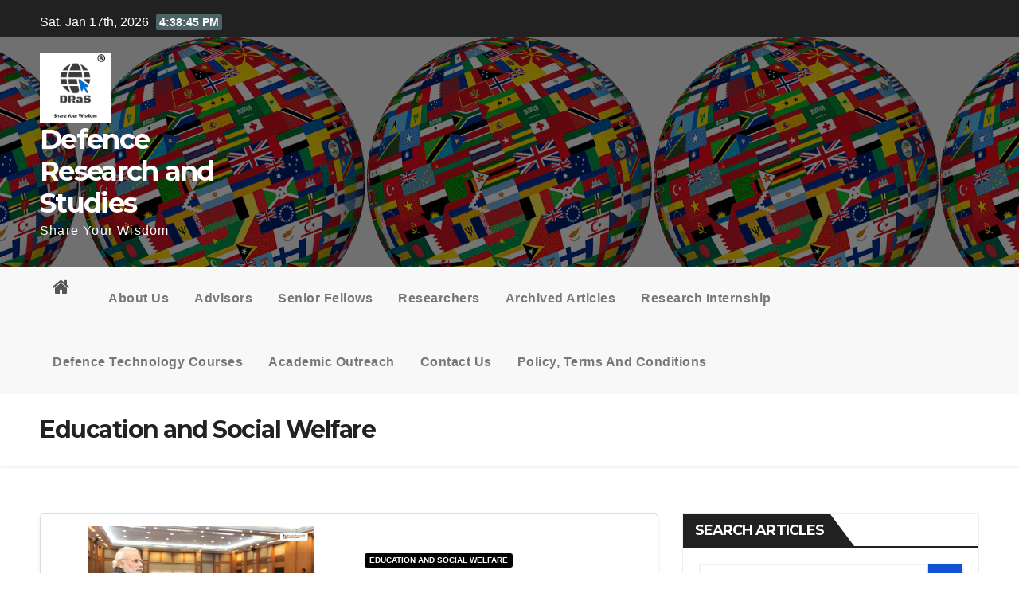

--- FILE ---
content_type: text/html; charset=UTF-8
request_url: https://dras.in/category/education-and-social-welfare/
body_size: 22858
content:
<!DOCTYPE html>
<html lang="en-US">
<head>

<meta charset="UTF-8">
<meta name="viewport" content="width=device-width, initial-scale=1">
<link rel="profile" href="https://gmpg.org/xfn/11">
		<style type="text/css">
					.heateor_sss_button_instagram span.heateor_sss_svg,a.heateor_sss_instagram span.heateor_sss_svg{background:radial-gradient(circle at 30% 107%,#fdf497 0,#fdf497 5%,#fd5949 45%,#d6249f 60%,#285aeb 90%)}
											.heateor_sss_horizontal_sharing .heateor_sss_svg,.heateor_sss_standard_follow_icons_container .heateor_sss_svg{
							color: #fff;
						border-width: 0px;
			border-style: solid;
			border-color: transparent;
		}
					.heateor_sss_horizontal_sharing .heateorSssTCBackground{
				color:#666;
			}
					.heateor_sss_horizontal_sharing span.heateor_sss_svg:hover,.heateor_sss_standard_follow_icons_container span.heateor_sss_svg:hover{
						border-color: transparent;
		}
		.heateor_sss_vertical_sharing span.heateor_sss_svg,.heateor_sss_floating_follow_icons_container span.heateor_sss_svg{
							color: #fff;
						border-width: 0px;
			border-style: solid;
			border-color: transparent;
		}
				.heateor_sss_vertical_sharing .heateorSssTCBackground{
			color:#666;
		}
						.heateor_sss_vertical_sharing span.heateor_sss_svg:hover,.heateor_sss_floating_follow_icons_container span.heateor_sss_svg:hover{
						border-color: transparent;
		}
		@media screen and (max-width:783px) {.heateor_sss_vertical_sharing{display:none!important}}		</style>
		<meta name='robots' content='index, follow, max-image-preview:large, max-snippet:-1, max-video-preview:-1' />
	<style>img:is([sizes="auto" i], [sizes^="auto," i]) { contain-intrinsic-size: 3000px 1500px }</style>
	
	<!-- This site is optimized with the Yoast SEO plugin v19.12 - https://yoast.com/wordpress/plugins/seo/ -->
	<title>Education and Social Welfare Archives - Defence Research and Studies</title>
	<link rel="canonical" href="https://dras.in/category/education-and-social-welfare/" />
	<link rel="next" href="https://dras.in/category/education-and-social-welfare/page/2/" />
	<meta property="og:locale" content="en_US" />
	<meta property="og:type" content="article" />
	<meta property="og:title" content="Education and Social Welfare Archives - Defence Research and Studies" />
	<meta property="og:url" content="https://dras.in/category/education-and-social-welfare/" />
	<meta property="og:site_name" content="Defence Research and Studies" />
	<meta name="twitter:card" content="summary_large_image" />
	<script type="application/ld+json" class="yoast-schema-graph">{"@context":"https://schema.org","@graph":[{"@type":"CollectionPage","@id":"https://dras.in/category/education-and-social-welfare/","url":"https://dras.in/category/education-and-social-welfare/","name":"Education and Social Welfare Archives - Defence Research and Studies","isPartOf":{"@id":"https://dras.in/#website"},"primaryImageOfPage":{"@id":"https://dras.in/category/education-and-social-welfare/#primaryimage"},"image":{"@id":"https://dras.in/category/education-and-social-welfare/#primaryimage"},"thumbnailUrl":"https://dras.in/wp-content/uploads/2025/12/Types-Of-Civil-Services.jpg","breadcrumb":{"@id":"https://dras.in/category/education-and-social-welfare/#breadcrumb"},"inLanguage":"en-US"},{"@type":"ImageObject","inLanguage":"en-US","@id":"https://dras.in/category/education-and-social-welfare/#primaryimage","url":"https://dras.in/wp-content/uploads/2025/12/Types-Of-Civil-Services.jpg","contentUrl":"https://dras.in/wp-content/uploads/2025/12/Types-Of-Civil-Services.jpg","width":1075,"height":595},{"@type":"BreadcrumbList","@id":"https://dras.in/category/education-and-social-welfare/#breadcrumb","itemListElement":[{"@type":"ListItem","position":1,"name":"Home","item":"https://dras.in/"},{"@type":"ListItem","position":2,"name":"Education and Social Welfare"}]},{"@type":"WebSite","@id":"https://dras.in/#website","url":"https://dras.in/","name":"Defence Research and Studies","description":"Share Your Wisdom","publisher":{"@id":"https://dras.in/#organization"},"potentialAction":[{"@type":"SearchAction","target":{"@type":"EntryPoint","urlTemplate":"https://dras.in/?s={search_term_string}"},"query-input":"required name=search_term_string"}],"inLanguage":"en-US"},{"@type":"Organization","@id":"https://dras.in/#organization","name":"Defence Research and Studies","url":"https://dras.in/","logo":{"@type":"ImageObject","inLanguage":"en-US","@id":"https://dras.in/#/schema/logo/image/","url":"https://dras.in/wp-content/uploads/2020/05/final-logo-1.png","contentUrl":"https://dras.in/wp-content/uploads/2020/05/final-logo-1.png","width":729,"height":834,"caption":"Defence Research and Studies"},"image":{"@id":"https://dras.in/#/schema/logo/image/"}}]}</script>
	<!-- / Yoast SEO plugin. -->


<link rel='dns-prefetch' href='//fonts.googleapis.com' />
<link rel="alternate" type="application/rss+xml" title="Defence Research and Studies &raquo; Feed" href="https://dras.in/feed/" />
<link rel="alternate" type="application/rss+xml" title="Defence Research and Studies &raquo; Comments Feed" href="https://dras.in/comments/feed/" />
<link rel="alternate" type="application/rss+xml" title="Defence Research and Studies &raquo; Education and Social Welfare Category Feed" href="https://dras.in/category/education-and-social-welfare/feed/" />
<script type="text/javascript">
/* <![CDATA[ */
window._wpemojiSettings = {"baseUrl":"https:\/\/s.w.org\/images\/core\/emoji\/16.0.1\/72x72\/","ext":".png","svgUrl":"https:\/\/s.w.org\/images\/core\/emoji\/16.0.1\/svg\/","svgExt":".svg","source":{"concatemoji":"https:\/\/dras.in\/wp-includes\/js\/wp-emoji-release.min.js?ver=6.8.3"}};
/*! This file is auto-generated */
!function(s,n){var o,i,e;function c(e){try{var t={supportTests:e,timestamp:(new Date).valueOf()};sessionStorage.setItem(o,JSON.stringify(t))}catch(e){}}function p(e,t,n){e.clearRect(0,0,e.canvas.width,e.canvas.height),e.fillText(t,0,0);var t=new Uint32Array(e.getImageData(0,0,e.canvas.width,e.canvas.height).data),a=(e.clearRect(0,0,e.canvas.width,e.canvas.height),e.fillText(n,0,0),new Uint32Array(e.getImageData(0,0,e.canvas.width,e.canvas.height).data));return t.every(function(e,t){return e===a[t]})}function u(e,t){e.clearRect(0,0,e.canvas.width,e.canvas.height),e.fillText(t,0,0);for(var n=e.getImageData(16,16,1,1),a=0;a<n.data.length;a++)if(0!==n.data[a])return!1;return!0}function f(e,t,n,a){switch(t){case"flag":return n(e,"\ud83c\udff3\ufe0f\u200d\u26a7\ufe0f","\ud83c\udff3\ufe0f\u200b\u26a7\ufe0f")?!1:!n(e,"\ud83c\udde8\ud83c\uddf6","\ud83c\udde8\u200b\ud83c\uddf6")&&!n(e,"\ud83c\udff4\udb40\udc67\udb40\udc62\udb40\udc65\udb40\udc6e\udb40\udc67\udb40\udc7f","\ud83c\udff4\u200b\udb40\udc67\u200b\udb40\udc62\u200b\udb40\udc65\u200b\udb40\udc6e\u200b\udb40\udc67\u200b\udb40\udc7f");case"emoji":return!a(e,"\ud83e\udedf")}return!1}function g(e,t,n,a){var r="undefined"!=typeof WorkerGlobalScope&&self instanceof WorkerGlobalScope?new OffscreenCanvas(300,150):s.createElement("canvas"),o=r.getContext("2d",{willReadFrequently:!0}),i=(o.textBaseline="top",o.font="600 32px Arial",{});return e.forEach(function(e){i[e]=t(o,e,n,a)}),i}function t(e){var t=s.createElement("script");t.src=e,t.defer=!0,s.head.appendChild(t)}"undefined"!=typeof Promise&&(o="wpEmojiSettingsSupports",i=["flag","emoji"],n.supports={everything:!0,everythingExceptFlag:!0},e=new Promise(function(e){s.addEventListener("DOMContentLoaded",e,{once:!0})}),new Promise(function(t){var n=function(){try{var e=JSON.parse(sessionStorage.getItem(o));if("object"==typeof e&&"number"==typeof e.timestamp&&(new Date).valueOf()<e.timestamp+604800&&"object"==typeof e.supportTests)return e.supportTests}catch(e){}return null}();if(!n){if("undefined"!=typeof Worker&&"undefined"!=typeof OffscreenCanvas&&"undefined"!=typeof URL&&URL.createObjectURL&&"undefined"!=typeof Blob)try{var e="postMessage("+g.toString()+"("+[JSON.stringify(i),f.toString(),p.toString(),u.toString()].join(",")+"));",a=new Blob([e],{type:"text/javascript"}),r=new Worker(URL.createObjectURL(a),{name:"wpTestEmojiSupports"});return void(r.onmessage=function(e){c(n=e.data),r.terminate(),t(n)})}catch(e){}c(n=g(i,f,p,u))}t(n)}).then(function(e){for(var t in e)n.supports[t]=e[t],n.supports.everything=n.supports.everything&&n.supports[t],"flag"!==t&&(n.supports.everythingExceptFlag=n.supports.everythingExceptFlag&&n.supports[t]);n.supports.everythingExceptFlag=n.supports.everythingExceptFlag&&!n.supports.flag,n.DOMReady=!1,n.readyCallback=function(){n.DOMReady=!0}}).then(function(){return e}).then(function(){var e;n.supports.everything||(n.readyCallback(),(e=n.source||{}).concatemoji?t(e.concatemoji):e.wpemoji&&e.twemoji&&(t(e.twemoji),t(e.wpemoji)))}))}((window,document),window._wpemojiSettings);
/* ]]> */
</script>
<style id='wp-emoji-styles-inline-css' type='text/css'>

	img.wp-smiley, img.emoji {
		display: inline !important;
		border: none !important;
		box-shadow: none !important;
		height: 1em !important;
		width: 1em !important;
		margin: 0 0.07em !important;
		vertical-align: -0.1em !important;
		background: none !important;
		padding: 0 !important;
	}
</style>
<link rel='stylesheet' id='wp-block-library-css' href='https://dras.in/wp-includes/css/dist/block-library/style.min.css?ver=6.8.3' type='text/css' media='all' />
<style id='wp-block-library-inline-css' type='text/css'>
.has-text-align-justify{text-align:justify;}
</style>
<style id='classic-theme-styles-inline-css' type='text/css'>
/*! This file is auto-generated */
.wp-block-button__link{color:#fff;background-color:#32373c;border-radius:9999px;box-shadow:none;text-decoration:none;padding:calc(.667em + 2px) calc(1.333em + 2px);font-size:1.125em}.wp-block-file__button{background:#32373c;color:#fff;text-decoration:none}
</style>
<link rel='stylesheet' id='mediaelement-css' href='https://dras.in/wp-includes/js/mediaelement/mediaelementplayer-legacy.min.css?ver=4.2.17' type='text/css' media='all' />
<link rel='stylesheet' id='wp-mediaelement-css' href='https://dras.in/wp-includes/js/mediaelement/wp-mediaelement.min.css?ver=6.8.3' type='text/css' media='all' />
<style id='global-styles-inline-css' type='text/css'>
:root{--wp--preset--aspect-ratio--square: 1;--wp--preset--aspect-ratio--4-3: 4/3;--wp--preset--aspect-ratio--3-4: 3/4;--wp--preset--aspect-ratio--3-2: 3/2;--wp--preset--aspect-ratio--2-3: 2/3;--wp--preset--aspect-ratio--16-9: 16/9;--wp--preset--aspect-ratio--9-16: 9/16;--wp--preset--color--black: #000000;--wp--preset--color--cyan-bluish-gray: #abb8c3;--wp--preset--color--white: #ffffff;--wp--preset--color--pale-pink: #f78da7;--wp--preset--color--vivid-red: #cf2e2e;--wp--preset--color--luminous-vivid-orange: #ff6900;--wp--preset--color--luminous-vivid-amber: #fcb900;--wp--preset--color--light-green-cyan: #7bdcb5;--wp--preset--color--vivid-green-cyan: #00d084;--wp--preset--color--pale-cyan-blue: #8ed1fc;--wp--preset--color--vivid-cyan-blue: #0693e3;--wp--preset--color--vivid-purple: #9b51e0;--wp--preset--gradient--vivid-cyan-blue-to-vivid-purple: linear-gradient(135deg,rgba(6,147,227,1) 0%,rgb(155,81,224) 100%);--wp--preset--gradient--light-green-cyan-to-vivid-green-cyan: linear-gradient(135deg,rgb(122,220,180) 0%,rgb(0,208,130) 100%);--wp--preset--gradient--luminous-vivid-amber-to-luminous-vivid-orange: linear-gradient(135deg,rgba(252,185,0,1) 0%,rgba(255,105,0,1) 100%);--wp--preset--gradient--luminous-vivid-orange-to-vivid-red: linear-gradient(135deg,rgba(255,105,0,1) 0%,rgb(207,46,46) 100%);--wp--preset--gradient--very-light-gray-to-cyan-bluish-gray: linear-gradient(135deg,rgb(238,238,238) 0%,rgb(169,184,195) 100%);--wp--preset--gradient--cool-to-warm-spectrum: linear-gradient(135deg,rgb(74,234,220) 0%,rgb(151,120,209) 20%,rgb(207,42,186) 40%,rgb(238,44,130) 60%,rgb(251,105,98) 80%,rgb(254,248,76) 100%);--wp--preset--gradient--blush-light-purple: linear-gradient(135deg,rgb(255,206,236) 0%,rgb(152,150,240) 100%);--wp--preset--gradient--blush-bordeaux: linear-gradient(135deg,rgb(254,205,165) 0%,rgb(254,45,45) 50%,rgb(107,0,62) 100%);--wp--preset--gradient--luminous-dusk: linear-gradient(135deg,rgb(255,203,112) 0%,rgb(199,81,192) 50%,rgb(65,88,208) 100%);--wp--preset--gradient--pale-ocean: linear-gradient(135deg,rgb(255,245,203) 0%,rgb(182,227,212) 50%,rgb(51,167,181) 100%);--wp--preset--gradient--electric-grass: linear-gradient(135deg,rgb(202,248,128) 0%,rgb(113,206,126) 100%);--wp--preset--gradient--midnight: linear-gradient(135deg,rgb(2,3,129) 0%,rgb(40,116,252) 100%);--wp--preset--font-size--small: 13px;--wp--preset--font-size--medium: 20px;--wp--preset--font-size--large: 36px;--wp--preset--font-size--x-large: 42px;--wp--preset--spacing--20: 0.44rem;--wp--preset--spacing--30: 0.67rem;--wp--preset--spacing--40: 1rem;--wp--preset--spacing--50: 1.5rem;--wp--preset--spacing--60: 2.25rem;--wp--preset--spacing--70: 3.38rem;--wp--preset--spacing--80: 5.06rem;--wp--preset--shadow--natural: 6px 6px 9px rgba(0, 0, 0, 0.2);--wp--preset--shadow--deep: 12px 12px 50px rgba(0, 0, 0, 0.4);--wp--preset--shadow--sharp: 6px 6px 0px rgba(0, 0, 0, 0.2);--wp--preset--shadow--outlined: 6px 6px 0px -3px rgba(255, 255, 255, 1), 6px 6px rgba(0, 0, 0, 1);--wp--preset--shadow--crisp: 6px 6px 0px rgba(0, 0, 0, 1);}:where(.is-layout-flex){gap: 0.5em;}:where(.is-layout-grid){gap: 0.5em;}body .is-layout-flex{display: flex;}.is-layout-flex{flex-wrap: wrap;align-items: center;}.is-layout-flex > :is(*, div){margin: 0;}body .is-layout-grid{display: grid;}.is-layout-grid > :is(*, div){margin: 0;}:where(.wp-block-columns.is-layout-flex){gap: 2em;}:where(.wp-block-columns.is-layout-grid){gap: 2em;}:where(.wp-block-post-template.is-layout-flex){gap: 1.25em;}:where(.wp-block-post-template.is-layout-grid){gap: 1.25em;}.has-black-color{color: var(--wp--preset--color--black) !important;}.has-cyan-bluish-gray-color{color: var(--wp--preset--color--cyan-bluish-gray) !important;}.has-white-color{color: var(--wp--preset--color--white) !important;}.has-pale-pink-color{color: var(--wp--preset--color--pale-pink) !important;}.has-vivid-red-color{color: var(--wp--preset--color--vivid-red) !important;}.has-luminous-vivid-orange-color{color: var(--wp--preset--color--luminous-vivid-orange) !important;}.has-luminous-vivid-amber-color{color: var(--wp--preset--color--luminous-vivid-amber) !important;}.has-light-green-cyan-color{color: var(--wp--preset--color--light-green-cyan) !important;}.has-vivid-green-cyan-color{color: var(--wp--preset--color--vivid-green-cyan) !important;}.has-pale-cyan-blue-color{color: var(--wp--preset--color--pale-cyan-blue) !important;}.has-vivid-cyan-blue-color{color: var(--wp--preset--color--vivid-cyan-blue) !important;}.has-vivid-purple-color{color: var(--wp--preset--color--vivid-purple) !important;}.has-black-background-color{background-color: var(--wp--preset--color--black) !important;}.has-cyan-bluish-gray-background-color{background-color: var(--wp--preset--color--cyan-bluish-gray) !important;}.has-white-background-color{background-color: var(--wp--preset--color--white) !important;}.has-pale-pink-background-color{background-color: var(--wp--preset--color--pale-pink) !important;}.has-vivid-red-background-color{background-color: var(--wp--preset--color--vivid-red) !important;}.has-luminous-vivid-orange-background-color{background-color: var(--wp--preset--color--luminous-vivid-orange) !important;}.has-luminous-vivid-amber-background-color{background-color: var(--wp--preset--color--luminous-vivid-amber) !important;}.has-light-green-cyan-background-color{background-color: var(--wp--preset--color--light-green-cyan) !important;}.has-vivid-green-cyan-background-color{background-color: var(--wp--preset--color--vivid-green-cyan) !important;}.has-pale-cyan-blue-background-color{background-color: var(--wp--preset--color--pale-cyan-blue) !important;}.has-vivid-cyan-blue-background-color{background-color: var(--wp--preset--color--vivid-cyan-blue) !important;}.has-vivid-purple-background-color{background-color: var(--wp--preset--color--vivid-purple) !important;}.has-black-border-color{border-color: var(--wp--preset--color--black) !important;}.has-cyan-bluish-gray-border-color{border-color: var(--wp--preset--color--cyan-bluish-gray) !important;}.has-white-border-color{border-color: var(--wp--preset--color--white) !important;}.has-pale-pink-border-color{border-color: var(--wp--preset--color--pale-pink) !important;}.has-vivid-red-border-color{border-color: var(--wp--preset--color--vivid-red) !important;}.has-luminous-vivid-orange-border-color{border-color: var(--wp--preset--color--luminous-vivid-orange) !important;}.has-luminous-vivid-amber-border-color{border-color: var(--wp--preset--color--luminous-vivid-amber) !important;}.has-light-green-cyan-border-color{border-color: var(--wp--preset--color--light-green-cyan) !important;}.has-vivid-green-cyan-border-color{border-color: var(--wp--preset--color--vivid-green-cyan) !important;}.has-pale-cyan-blue-border-color{border-color: var(--wp--preset--color--pale-cyan-blue) !important;}.has-vivid-cyan-blue-border-color{border-color: var(--wp--preset--color--vivid-cyan-blue) !important;}.has-vivid-purple-border-color{border-color: var(--wp--preset--color--vivid-purple) !important;}.has-vivid-cyan-blue-to-vivid-purple-gradient-background{background: var(--wp--preset--gradient--vivid-cyan-blue-to-vivid-purple) !important;}.has-light-green-cyan-to-vivid-green-cyan-gradient-background{background: var(--wp--preset--gradient--light-green-cyan-to-vivid-green-cyan) !important;}.has-luminous-vivid-amber-to-luminous-vivid-orange-gradient-background{background: var(--wp--preset--gradient--luminous-vivid-amber-to-luminous-vivid-orange) !important;}.has-luminous-vivid-orange-to-vivid-red-gradient-background{background: var(--wp--preset--gradient--luminous-vivid-orange-to-vivid-red) !important;}.has-very-light-gray-to-cyan-bluish-gray-gradient-background{background: var(--wp--preset--gradient--very-light-gray-to-cyan-bluish-gray) !important;}.has-cool-to-warm-spectrum-gradient-background{background: var(--wp--preset--gradient--cool-to-warm-spectrum) !important;}.has-blush-light-purple-gradient-background{background: var(--wp--preset--gradient--blush-light-purple) !important;}.has-blush-bordeaux-gradient-background{background: var(--wp--preset--gradient--blush-bordeaux) !important;}.has-luminous-dusk-gradient-background{background: var(--wp--preset--gradient--luminous-dusk) !important;}.has-pale-ocean-gradient-background{background: var(--wp--preset--gradient--pale-ocean) !important;}.has-electric-grass-gradient-background{background: var(--wp--preset--gradient--electric-grass) !important;}.has-midnight-gradient-background{background: var(--wp--preset--gradient--midnight) !important;}.has-small-font-size{font-size: var(--wp--preset--font-size--small) !important;}.has-medium-font-size{font-size: var(--wp--preset--font-size--medium) !important;}.has-large-font-size{font-size: var(--wp--preset--font-size--large) !important;}.has-x-large-font-size{font-size: var(--wp--preset--font-size--x-large) !important;}
:where(.wp-block-post-template.is-layout-flex){gap: 1.25em;}:where(.wp-block-post-template.is-layout-grid){gap: 1.25em;}
:where(.wp-block-columns.is-layout-flex){gap: 2em;}:where(.wp-block-columns.is-layout-grid){gap: 2em;}
:root :where(.wp-block-pullquote){font-size: 1.5em;line-height: 1.6;}
</style>
<link rel='stylesheet' id='wp-ulike-css' href='https://dras.in/wp-content/plugins/wp-ulike/assets/css/wp-ulike.min.css?ver=4.7.6' type='text/css' media='all' />
<link rel='stylesheet' id='ppress-frontend-css' href='https://dras.in/wp-content/plugins/wp-user-avatar/assets/css/frontend.min.css?ver=3.2.15' type='text/css' media='all' />
<link rel='stylesheet' id='ppress-flatpickr-css' href='https://dras.in/wp-content/plugins/wp-user-avatar/assets/flatpickr/flatpickr.min.css?ver=3.2.15' type='text/css' media='all' />
<link rel='stylesheet' id='ppress-select2-css' href='https://dras.in/wp-content/plugins/wp-user-avatar/assets/select2/select2.min.css?ver=6.8.3' type='text/css' media='all' />
<link rel='stylesheet' id='newsup-fonts-css' href='//fonts.googleapis.com/css?family=Montserrat%3A400%2C500%2C700%2C800%7CWork%2BSans%3A300%2C400%2C500%2C600%2C700%2C800%2C900%26display%3Dswap&#038;subset=latin%2Clatin-ext' type='text/css' media='all' />
<link rel='stylesheet' id='bootstrap-css' href='https://dras.in/wp-content/themes/newsup/css/bootstrap.css?ver=6.8.3' type='text/css' media='all' />
<link rel='stylesheet' id='newsup-style-css' href='https://dras.in/wp-content/themes/newsup/style.css?ver=6.8.3' type='text/css' media='all' />
<link rel='stylesheet' id='newsup-default-css' href='https://dras.in/wp-content/themes/newsup/css/colors/default.css?ver=6.8.3' type='text/css' media='all' />
<link rel='stylesheet' id='font-awesome-css' href='https://dras.in/wp-content/themes/newsup/css/font-awesome.css?ver=6.8.3' type='text/css' media='all' />
<link rel='stylesheet' id='owl-carousel-css' href='https://dras.in/wp-content/themes/newsup/css/owl.carousel.css?ver=6.8.3' type='text/css' media='all' />
<link rel='stylesheet' id='smartmenus-css' href='https://dras.in/wp-content/themes/newsup/css/jquery.smartmenus.bootstrap.css?ver=6.8.3' type='text/css' media='all' />
<link rel='stylesheet' id='recent-posts-widget-with-thumbnails-public-style-css' href='https://dras.in/wp-content/plugins/recent-posts-widget-with-thumbnails/public.css?ver=7.1.1' type='text/css' media='all' />
<link rel='stylesheet' id='heateor_sss_frontend_css-css' href='https://dras.in/wp-content/plugins/sassy-social-share/public/css/sassy-social-share-public.css?ver=3.3.44' type='text/css' media='all' />
<link rel='stylesheet' id='jetpack_css-css' href='https://dras.in/wp-content/plugins/jetpack/css/jetpack.css?ver=11.6.2' type='text/css' media='all' />
<script type="text/javascript" src="https://dras.in/wp-includes/js/jquery/jquery.min.js?ver=3.7.1" id="jquery-core-js"></script>
<script type="text/javascript" src="https://dras.in/wp-includes/js/jquery/jquery-migrate.min.js?ver=3.4.1" id="jquery-migrate-js"></script>
<script type="text/javascript" src="https://dras.in/wp-content/plugins/wp-user-avatar/assets/flatpickr/flatpickr.min.js?ver=6.8.3" id="ppress-flatpickr-js"></script>
<script type="text/javascript" src="https://dras.in/wp-content/plugins/wp-user-avatar/assets/select2/select2.min.js?ver=6.8.3" id="ppress-select2-js"></script>
<script type="text/javascript" src="https://dras.in/wp-content/themes/newsup/js/navigation.js?ver=6.8.3" id="newsup-navigation-js"></script>
<script type="text/javascript" src="https://dras.in/wp-content/themes/newsup/js/bootstrap.js?ver=6.8.3" id="bootstrap-js"></script>
<script type="text/javascript" src="https://dras.in/wp-content/themes/newsup/js/owl.carousel.min.js?ver=6.8.3" id="owl-carousel-min-js"></script>
<script type="text/javascript" src="https://dras.in/wp-content/themes/newsup/js/jquery.smartmenus.js?ver=6.8.3" id="smartmenus-js"></script>
<script type="text/javascript" src="https://dras.in/wp-content/themes/newsup/js/jquery.smartmenus.bootstrap.js?ver=6.8.3" id="smartmenus-bootstrap-js"></script>
<script type="text/javascript" src="https://dras.in/wp-content/themes/newsup/js/jquery.marquee.js?ver=6.8.3" id="newsup-main-js-js"></script>
<link rel="https://api.w.org/" href="https://dras.in/wp-json/" /><link rel="alternate" title="JSON" type="application/json" href="https://dras.in/wp-json/wp/v2/categories/16" /><link rel="EditURI" type="application/rsd+xml" title="RSD" href="https://dras.in/xmlrpc.php?rsd" />
<meta name="generator" content="WordPress 6.8.3" />
	<style>img#wpstats{display:none}</style>
		      <meta name="onesignal" content="wordpress-plugin"/>
            <script>

      window.OneSignal = window.OneSignal || [];

      OneSignal.push( function() {
        OneSignal.SERVICE_WORKER_UPDATER_PATH = "OneSignalSDKUpdaterWorker.js.php";
                      OneSignal.SERVICE_WORKER_PATH = "OneSignalSDKWorker.js.php";
                      OneSignal.SERVICE_WORKER_PARAM = { scope: "/" };
        OneSignal.setDefaultNotificationUrl("https://dras.in");
        var oneSignal_options = {};
        window._oneSignalInitOptions = oneSignal_options;

        oneSignal_options['wordpress'] = true;
oneSignal_options['appId'] = '28ddccfb-d544-4d99-81b8-9d40920e098d';
oneSignal_options['allowLocalhostAsSecureOrigin'] = true;
oneSignal_options['welcomeNotification'] = { };
oneSignal_options['welcomeNotification']['title'] = "";
oneSignal_options['welcomeNotification']['message'] = "";
oneSignal_options['path'] = "https://dras.in/wp-content/plugins/onesignal-free-web-push-notifications/sdk_files/";
oneSignal_options['promptOptions'] = { };
oneSignal_options['notifyButton'] = { };
oneSignal_options['notifyButton']['enable'] = true;
oneSignal_options['notifyButton']['position'] = 'bottom-left';
oneSignal_options['notifyButton']['theme'] = 'default';
oneSignal_options['notifyButton']['size'] = 'medium';
oneSignal_options['notifyButton']['showCredit'] = true;
oneSignal_options['notifyButton']['text'] = {};
oneSignal_options['notifyButton']['text']['tip.state.unsubscribed'] = 'Subscribe to get Notified on New Content';
                OneSignal.init(window._oneSignalInitOptions);
                OneSignal.showSlidedownPrompt();      });

      function documentInitOneSignal() {
        var oneSignal_elements = document.getElementsByClassName("OneSignal-prompt");

        var oneSignalLinkClickHandler = function(event) { OneSignal.push(['registerForPushNotifications']); event.preventDefault(); };        for(var i = 0; i < oneSignal_elements.length; i++)
          oneSignal_elements[i].addEventListener('click', oneSignalLinkClickHandler, false);
      }

      if (document.readyState === 'complete') {
           documentInitOneSignal();
      }
      else {
           window.addEventListener("load", function(event){
               documentInitOneSignal();
          });
      }
    </script>
<style type="text/css">.wpulike .wp_ulike_general_class .wp_ulike_btn{color:#ffffff;}.wpulike .wp_ulike_general_class .wp_ulike_btn{background-color:#81d742;}.wpulike .wp_ulike_general_class .wp_ulike_btn.wp_ulike_put_image::after{width:60px!important;height:40px!important;}.wpulike .wp_ulike_general_class .wp_ulike_btn{width:80px!important;height:60px!important;}</style><link rel="icon" href="https://dras.in/wp-content/uploads/2025/08/New-DRaS-Logo-1-150x150.png" sizes="32x32" />
<link rel="icon" href="https://dras.in/wp-content/uploads/2025/08/New-DRaS-Logo-1-300x300.png" sizes="192x192" />
<link rel="apple-touch-icon" href="https://dras.in/wp-content/uploads/2025/08/New-DRaS-Logo-1-300x300.png" />
<meta name="msapplication-TileImage" content="https://dras.in/wp-content/uploads/2025/08/New-DRaS-Logo-1-300x300.png" />
		<style type="text/css" id="wp-custom-css">
			
.mg-headwidget .navbar-wp {
	background-color: #212121;
}
.mg-headwidget .navbar-wp .navbar-nav > li > a:hover, .mg-headwidget .navbar-wp .navbar-nav > li > a:focus, .mg-headwidget .navbar-wp .navbar-nav > .active > a, .mg-headwidget .navbar-wp .navbar-nav > .active > a:hover, .mg-headwidget .navbar-wp .navbar-nav > .active > a:focus {
    color: #fff;
    background: #4d6466;
}
.mg-headwidget .mg-head-detail {
    background: #212121;
}
.mg-latest-news .bn_title {
    background-color: #212121;
}
.mg-latest-news .bn_title span {
    border-left-color: #1151d3;
    border-color: transparent transparent transparent #212121;
}
@import "https://fonts.googleapis.com/css2?family=Roboto+Slab:wght@500;800&display=swap"
body {
	padding: 0;
	margin: 0;
	font-family: 'Roboto Slab', sans-serif;
	font-size: 16px;
	-webkit-font-smoothing: antialiased;
	font-weight: 400;
	line-height: 30px;
	word-wrap: break-word;
}
.mg-head-detail .info-left li span.time {
    background: #4d6466;
    color: #fff;
}
a.newsup-categories.category-color-1 {
    background: #000000;
}
.post-form {
    color: #fff;
    background: #000000;
		display: none;
}
.mg-blog-post .bottom h1 a:hover, .mg-posts-modul-6 .mg-sec-top-post .title a:hover, .mg-blog-inner h1 a:hover {
    color: #0aa5c4;
}
.top-right-area .nav-tabs > li.active > a, .top-right-area .nav-tabs > li.active > a:hover, .top-right-area .nav-tabs > li.active > a:focus {
    color: #212121;
    background-color: #fff;
    border-color: #eee;
        border-bottom-color: rgb(238, 238, 238);
    border-bottom-color: #000000;
}
input[type="submit"]:hover, input[type="reset"]:hover, button:hover, input[type="submit"]:focus, input[type="reset"]:focus, button:focus {
    background: #000000;
    border-color: #000000;
    color: #fff;
}
.mg-sidebar .mg-widget h6 {
    background: #212121;
    color: #fff;
}
.mg-wid-title {
    border-color: #212121;
}
.mg-sidebar .mg-widget h6::before {
    border-left-color: #212121;
    border-color: transparent transparent transparent #212121;
}
.mg-sec-title h4 {
    background-color: #212121;
    color: #fff;
}
.mg-sec-title {
    border-color: #212121;
}
.mg-sec-title h4::before {
    border-left-color: #212121;
    border-color: transparent transparent transparent #212121;
}
.navbar-nav ul.sm-nowrap > li > a {
    white-space: nowrap;
    overflow: hidden;
    text-overflow: ellipsis;
}
img.custom-logo {
    height: auto;
    max-width: 40%;
}
.wp-block-search {
	display: none;
}
#comment {
	height: 100px;
	border-color: #000;
	color: #000;
}
#comment:hover {
	border-color: #1151d3;
}
#wpforms-835-field_2 {
	max-width:60%;
}

.mg-blog-thumb img {
    padding-left: 44px;
		padding-right: 44px;
		float: none;
}
#comments {
	display: none;
}
#dsq-app600, #dsq-app598, #container-top {
	display: none;
}
.mg-nav-widget-area-back {
	background-color: rgba(0, 0, 0, 0.53) !important;
	background-blend-mode: overlay;
}		</style>
		
</head>
<script>
(function($){
    setInterval(() => {
        $.each($('iframe'), (arr,x) => {
            let src = $(x).attr('src');
            if (src && src.match(/(ads-iframe)|(disqusads)/gi)) {
                $(x).remove();
            }
        });
    }, 300);
})(jQuery);	
</script>
<body data-rsssl=1 class="archive category category-education-and-social-welfare category-16 wp-custom-logo wp-theme-newsup hfeed  ta-hide-date-author-in-list" >
<div id="page" class="site">
<a class="skip-link screen-reader-text" href="#content">
Skip to content</a>
    <div class="wrapper">
        <header class="mg-headwidget">
            <!--==================== TOP BAR ====================-->

            <div class="mg-head-detail hidden-xs">
    <div class="container-fluid">
        <div class="row">
                        <div class="col-md-6 col-xs-12 col-sm-6">
                <ul class="info-left">
                            <li>Sat. Jan 17th, 2026             <span  id="time" class="time"></span>
                    </li>
                    </ul>
            </div>
                        <div class="col-md-6 col-xs-12">
                <ul class="mg-social info-right">
                    
                                      </ul>
            </div>
                    </div>
    </div>
</div>
            <div class="clearfix"></div>
                        <div class="mg-nav-widget-area-back" style='background: url("https://dras.in/wp-content/uploads/2023/06/globe-3.gif" ) repeat scroll center 0 #143745;'>
             
                <div class="container-fluid">
                    <div class="mg-nav-widget-area">
                        <div class="row">
                            <div class="col-md-3 col-sm-4 text-center-xs">
                                <div class="navbar-header">
                                <a href="https://dras.in/" class="navbar-brand" rel="home"><img width="500" height="500" src="https://dras.in/wp-content/uploads/2025/08/New-DRaS-Logo-1.png" class="custom-logo" alt="Defence Research and Studies" decoding="async" fetchpriority="high" srcset="https://dras.in/wp-content/uploads/2025/08/New-DRaS-Logo-1.png 500w, https://dras.in/wp-content/uploads/2025/08/New-DRaS-Logo-1-300x300.png 300w, https://dras.in/wp-content/uploads/2025/08/New-DRaS-Logo-1-150x150.png 150w" sizes="(max-width: 500px) 100vw, 500px" /></a>                                <div class="site-branding-text">
                                <h1 class="site-title"> <a href="https://dras.in/" rel="home">Defence Research and Studies</a></h1>
                                <p class="site-description">Share Your Wisdom</p>
                                </div>
                                <button type="button" class="navbar-toggle collapsed" data-toggle="collapse" data-target="#navbar-wp"> <span class="sr-only">Toggle Navigation</span> <span class="icon-bar"></span> <span class="icon-bar"></span> <span class="icon-bar"></span> </button>
                                                              </div>
                            </div>
                           
                        </div>
                    </div>
                </div>
              </div>
                            </div>
          </div>
              <div class="mg-menu-full">
            <nav class="navbar navbar-default navbar-static-top navbar-wp">
                <div class="container-fluid">
         <!-- navbar-toggle -->
          <button type="button" class="navbar-toggle collapsed" data-toggle="collapse" data-target="#navbar-wp"> <span class="sr-only">Toggle Navigation</span> <span class="icon-bar"></span> <span class="icon-bar"></span> <span class="icon-bar"></span> </button>
          <!-- /navbar-toggle --> 
          
                  <div class="collapse navbar-collapse" id="navbar-wp">
                  <ul id="menu-primary" class="nav navbar-nav"><li class="active"><a class="homebtn" title="Home" href="https://dras.in"><span class='fa fa-home'></span></a></li><li id="menu-item-33" class="menu-item menu-item-type-custom menu-item-object-custom menu-item-home menu-item-33"><a href="https://dras.in/">About Us</a></li>
<li id="menu-item-34" class="menu-item menu-item-type-post_type menu-item-object-page menu-item-34"><a href="https://dras.in/advisors/">Advisors</a></li>
<li id="menu-item-80" class="menu-item menu-item-type-post_type menu-item-object-page menu-item-80"><a href="https://dras.in/senior-fellows/">Senior Fellows</a></li>
<li id="menu-item-1272" class="menu-item menu-item-type-post_type menu-item-object-page menu-item-1272"><a href="https://dras.in/researchers/">Researchers</a></li>
<li id="menu-item-229" class="menu-item menu-item-type-post_type menu-item-object-page menu-item-229"><a href="https://dras.in/archived-articles/">Archived Articles</a></li>
<li id="menu-item-9545" class="menu-item menu-item-type-post_type menu-item-object-page menu-item-9545"><a href="https://dras.in/internship/">Research Internship</a></li>
<li id="menu-item-17457" class="menu-item menu-item-type-post_type menu-item-object-page menu-item-17457"><a href="https://dras.in/defence-technology-courses/">Defence Technology Courses</a></li>
<li id="menu-item-16946" class="menu-item menu-item-type-post_type menu-item-object-page menu-item-16946"><a href="https://dras.in/academic-outreach/">Academic Outreach</a></li>
<li id="menu-item-7209" class="menu-item menu-item-type-post_type menu-item-object-page menu-item-7209"><a href="https://dras.in/contact/">Contact Us</a></li>
<li id="menu-item-7213" class="menu-item menu-item-type-post_type menu-item-object-page menu-item-7213"><a href="https://dras.in/terms-and-conditions/">Policy, Terms and Conditions</a></li>
</ul>              </div>
          </div>
      </nav> <!-- /Navigation -->
    </div>
</header>
<div class="clearfix"></div>
 <!--==================== Newsup breadcrumb section ====================-->
<div class="mg-breadcrumb-section" style='background: url("https://dras.in/wp-content/uploads/2023/06/globe-3.gif" ) repeat scroll center 0 #143745;'>
  <div class="overlay">
    <div class="container-fluid">
      <div class="row">
        <div class="col-md-12 col-sm-12">
			    <div class="mg-breadcrumb-title">
            <h1>Education and Social Welfare</h1>          </div>
        </div>
      </div>
    </div>
    </div>
</div>
<div class="clearfix"></div><div id="content">
    <!--container-->
    <div class="container-fluid">
    <!--row-->
        <div class="row">
            <!--col-md-8-->
                                                <div class="col-md-8 col-sm-8">
                <div id="post-23349" class="post-23349 post type-post status-publish format-standard has-post-thumbnail hentry category-education-and-social-welfare category-leadership-and-management">
                            <!-- mg-posts-sec mg-posts-modul-6 -->
                            <div class="mg-posts-sec mg-posts-modul-6">
                                <!-- mg-posts-sec-inner -->
                                <div class="mg-posts-sec-inner">
                                                                        <article class="mg-posts-sec-post">
                                        <div class="standard_post">
                                                                                        <div class="mg-thum-list col-md-6">

                                                <div class="mg-post-thumb">
                                                    <a class="mg-blog-thumb" href="https://dras.in/rethinking-how-india-selects-the-civil-servants/"><img width="1075" height="595" src="https://dras.in/wp-content/uploads/2025/12/Types-Of-Civil-Services.jpg" class="img-responsive wp-post-image" alt="" decoding="async" srcset="https://dras.in/wp-content/uploads/2025/12/Types-Of-Civil-Services.jpg 1075w, https://dras.in/wp-content/uploads/2025/12/Types-Of-Civil-Services-300x166.jpg 300w, https://dras.in/wp-content/uploads/2025/12/Types-Of-Civil-Services-1024x567.jpg 1024w, https://dras.in/wp-content/uploads/2025/12/Types-Of-Civil-Services-768x425.jpg 768w" sizes="(max-width: 1075px) 100vw, 1075px" /></a>                                                    <span class="post-form"><i class="fa fa-camera"></i></span>
                                                </div>

                                            </div>
                                                                                        <div class="list_content col">
                                                <div class="mg-sec-top-post">
                                                    <div class="mg-blog-category"> 
                                                        <a class="newsup-categories category-color-1" href="https://dras.in/category/education-and-social-welfare/" alt="View all posts in Education and Social Welfare"> 
                                 Education and Social Welfare
                             </a><a class="newsup-categories category-color-1" href="https://dras.in/category/leadership-and-management/" alt="View all posts in Leadership and Management"> 
                                 Leadership and Management
                             </a>                                                    </div>

                                                    <h1 class="entry-title title"><a href="https://dras.in/rethinking-how-india-selects-the-civil-servants/">Rethinking How India Selects the Civil Servants</a></h1>
                                                        <div class="mg-blog-meta">
        <span class="mg-blog-date"><i class="fa fa-clock-o"></i>
         <a href="https://dras.in/2025/12/">
         Dec 21, 2025</a></span>
         <a class="auth" href="https://dras.in/author/major-general-rajan-kochhar/"><i class="fa fa-user-circle-o"></i> 
        Maj Gen Rajan Kochhar (Retd)</a> 
    </div>
                                                    </div>

                                                <div class="mg-posts-sec-post-content">
                                                    <div class="mg-content">
                                                        <p>Recently, I had the opportunity to participate in a panel that conducted mock interviews for candidates who had passed the&hellip;</p>
                                                    </div>
                                                   
                                                </div>
                                            </div>
                                        </div>
                                    </article>
                                                                         <article class="mg-posts-sec-post">
                                        <div class="standard_post">
                                                                                        <div class="mg-thum-list col-md-6">

                                                <div class="mg-post-thumb">
                                                    <a class="mg-blog-thumb" href="https://dras.in/bts-rm-a-k-pop-star-to-emulate/"><img width="1108" height="620" src="https://dras.in/wp-content/uploads/2025/10/RM-BTS.jpg" class="img-responsive wp-post-image" alt="" decoding="async" srcset="https://dras.in/wp-content/uploads/2025/10/RM-BTS.jpg 1108w, https://dras.in/wp-content/uploads/2025/10/RM-BTS-300x168.jpg 300w, https://dras.in/wp-content/uploads/2025/10/RM-BTS-1024x573.jpg 1024w, https://dras.in/wp-content/uploads/2025/10/RM-BTS-768x430.jpg 768w" sizes="(max-width: 1108px) 100vw, 1108px" /></a>                                                    <span class="post-form"><i class="fa fa-camera"></i></span>
                                                </div>

                                            </div>
                                                                                        <div class="list_content col">
                                                <div class="mg-sec-top-post">
                                                    <div class="mg-blog-category"> 
                                                        <a class="newsup-categories category-color-1" href="https://dras.in/category/education-and-social-welfare/" alt="View all posts in Education and Social Welfare"> 
                                 Education and Social Welfare
                             </a><a class="newsup-categories category-color-1" href="https://dras.in/category/geopolitics/" alt="View all posts in Geopolitics"> 
                                 Geopolitics
                             </a>                                                    </div>

                                                    <h1 class="entry-title title"><a href="https://dras.in/bts-rm-a-k-pop-star-to-emulate/">BTS RM: A K-Pop Star to Emulate</a></h1>
                                                        <div class="mg-blog-meta">
        <span class="mg-blog-date"><i class="fa fa-clock-o"></i>
         <a href="https://dras.in/2025/10/">
         Oct 31, 2025</a></span>
         <a class="auth" href="https://dras.in/author/william-favre/"><i class="fa fa-user-circle-o"></i> 
        William Favre</a> 
    </div>
                                                    </div>

                                                <div class="mg-posts-sec-post-content">
                                                    <div class="mg-content">
                                                        <p>RM of BTS made history by being the first K-pop artist to deliver a keynote speech at the APEC CEO&hellip;</p>
                                                    </div>
                                                   
                                                </div>
                                            </div>
                                        </div>
                                    </article>
                                                                         <article class="mg-posts-sec-post">
                                        <div class="standard_post">
                                                                                        <div class="mg-thum-list col-md-6">

                                                <div class="mg-post-thumb">
                                                    <a class="mg-blog-thumb" href="https://dras.in/tribal-tourism-in-india-lessons-from-chile/"><img width="1083" height="641" src="https://dras.in/wp-content/uploads/2025/10/tribtour.jpg" class="img-responsive wp-post-image" alt="" decoding="async" srcset="https://dras.in/wp-content/uploads/2025/10/tribtour.jpg 1083w, https://dras.in/wp-content/uploads/2025/10/tribtour-300x178.jpg 300w, https://dras.in/wp-content/uploads/2025/10/tribtour-1024x606.jpg 1024w, https://dras.in/wp-content/uploads/2025/10/tribtour-768x455.jpg 768w" sizes="(max-width: 1083px) 100vw, 1083px" /></a>                                                    <span class="post-form"><i class="fa fa-camera"></i></span>
                                                </div>

                                            </div>
                                                                                        <div class="list_content col">
                                                <div class="mg-sec-top-post">
                                                    <div class="mg-blog-category"> 
                                                        <a class="newsup-categories category-color-1" href="https://dras.in/category/commerce-and-economics/" alt="View all posts in Commerce and Economics"> 
                                 Commerce and Economics
                             </a><a class="newsup-categories category-color-1" href="https://dras.in/category/education-and-social-welfare/" alt="View all posts in Education and Social Welfare"> 
                                 Education and Social Welfare
                             </a>                                                    </div>

                                                    <h1 class="entry-title title"><a href="https://dras.in/tribal-tourism-in-india-lessons-from-chile/">Tribal Tourism in India: Lessons from Chile</a></h1>
                                                        <div class="mg-blog-meta">
        <span class="mg-blog-date"><i class="fa fa-clock-o"></i>
         <a href="https://dras.in/2025/10/">
         Oct 16, 2025</a></span>
         <a class="auth" href="https://dras.in/author/santhosh-guru-p-r/"><i class="fa fa-user-circle-o"></i> 
        Santhosh Guru P R</a> 
    </div>
                                                    </div>

                                                <div class="mg-posts-sec-post-content">
                                                    <div class="mg-content">
                                                        <p>This study examines the potential for enhancing tribal tourism in India by drawing insights from Chile’s indigenous tourism model. Despite&hellip;</p>
                                                    </div>
                                                   
                                                </div>
                                            </div>
                                        </div>
                                    </article>
                                                                         <article class="mg-posts-sec-post">
                                        <div class="standard_post">
                                                                                        <div class="mg-thum-list col-md-6">

                                                <div class="mg-post-thumb">
                                                    <a class="mg-blog-thumb" href="https://dras.in/indispensable-significance-of-sanskrit-in-education/"><img width="987" height="553" src="https://dras.in/wp-content/uploads/2025/05/sanask.jpg" class="img-responsive wp-post-image" alt="" decoding="async" loading="lazy" srcset="https://dras.in/wp-content/uploads/2025/05/sanask.jpg 987w, https://dras.in/wp-content/uploads/2025/05/sanask-300x168.jpg 300w, https://dras.in/wp-content/uploads/2025/05/sanask-768x430.jpg 768w" sizes="auto, (max-width: 987px) 100vw, 987px" /></a>                                                    <span class="post-form"><i class="fa fa-camera"></i></span>
                                                </div>

                                            </div>
                                                                                        <div class="list_content col">
                                                <div class="mg-sec-top-post">
                                                    <div class="mg-blog-category"> 
                                                        <a class="newsup-categories category-color-1" href="https://dras.in/category/education-and-social-welfare/" alt="View all posts in Education and Social Welfare"> 
                                 Education and Social Welfare
                             </a>                                                    </div>

                                                    <h1 class="entry-title title"><a href="https://dras.in/indispensable-significance-of-sanskrit-in-education/">Indispensable Significance of Sanskrit in Education</a></h1>
                                                        <div class="mg-blog-meta">
        <span class="mg-blog-date"><i class="fa fa-clock-o"></i>
         <a href="https://dras.in/2025/05/">
         May 6, 2025</a></span>
         <a class="auth" href="https://dras.in/author/shubham-nagarwal/"><i class="fa fa-user-circle-o"></i> 
        Shubham Nagarwal</a> 
    </div>
                                                    </div>

                                                <div class="mg-posts-sec-post-content">
                                                    <div class="mg-content">
                                                        <p>sanskrit</p>
                                                    </div>
                                                   
                                                </div>
                                            </div>
                                        </div>
                                    </article>
                                                                         <article class="mg-posts-sec-post">
                                        <div class="standard_post">
                                                                                        <div class="mg-thum-list col-md-6">

                                                <div class="mg-post-thumb">
                                                    <a class="mg-blog-thumb" href="https://dras.in/influence-of-soft-power-in-shaping-diplomacy-and-foreign-policy/"><img width="1089" height="609" src="https://dras.in/wp-content/uploads/2024/06/soft-power.jpg" class="img-responsive wp-post-image" alt="" decoding="async" loading="lazy" srcset="https://dras.in/wp-content/uploads/2024/06/soft-power.jpg 1089w, https://dras.in/wp-content/uploads/2024/06/soft-power-300x168.jpg 300w, https://dras.in/wp-content/uploads/2024/06/soft-power-1024x573.jpg 1024w, https://dras.in/wp-content/uploads/2024/06/soft-power-768x429.jpg 768w" sizes="auto, (max-width: 1089px) 100vw, 1089px" /></a>                                                    <span class="post-form"><i class="fa fa-camera"></i></span>
                                                </div>

                                            </div>
                                                                                        <div class="list_content col">
                                                <div class="mg-sec-top-post">
                                                    <div class="mg-blog-category"> 
                                                        <a class="newsup-categories category-color-1" href="https://dras.in/category/education-and-social-welfare/" alt="View all posts in Education and Social Welfare"> 
                                 Education and Social Welfare
                             </a><a class="newsup-categories category-color-1" href="https://dras.in/category/geopolitics/" alt="View all posts in Geopolitics"> 
                                 Geopolitics
                             </a>                                                    </div>

                                                    <h1 class="entry-title title"><a href="https://dras.in/influence-of-soft-power-in-shaping-diplomacy-and-foreign-policy/">Influence of Soft Power in Shaping Diplomacy and Foreign Policy</a></h1>
                                                        <div class="mg-blog-meta">
        <span class="mg-blog-date"><i class="fa fa-clock-o"></i>
         <a href="https://dras.in/2024/06/">
         Jun 18, 2024</a></span>
         <a class="auth" href="https://dras.in/author/arsheeta-dutta-baruah/"><i class="fa fa-user-circle-o"></i> 
        Arsheeta Dutta Baruah,</a> 
    </div>
                                                    </div>

                                                <div class="mg-posts-sec-post-content">
                                                    <div class="mg-content">
                                                        <p>This research delves into the evolving nature of power in international relations, focusing on the concept of soft power. Introduced&hellip;</p>
                                                    </div>
                                                   
                                                </div>
                                            </div>
                                        </div>
                                    </article>
                                                                         <article class="mg-posts-sec-post">
                                        <div class="standard_post">
                                                                                        <div class="mg-thum-list col-md-6">

                                                <div class="mg-post-thumb">
                                                    <a class="mg-blog-thumb" href="https://dras.in/healthcare-challenges-in-south-korea/"><img width="861" height="570" src="https://dras.in/wp-content/uploads/2024/02/Treatment-in-South-Korea.-Hospital-clinics-and-medical-centers.jpg" class="img-responsive wp-post-image" alt="" decoding="async" loading="lazy" srcset="https://dras.in/wp-content/uploads/2024/02/Treatment-in-South-Korea.-Hospital-clinics-and-medical-centers.jpg 861w, https://dras.in/wp-content/uploads/2024/02/Treatment-in-South-Korea.-Hospital-clinics-and-medical-centers-300x199.jpg 300w, https://dras.in/wp-content/uploads/2024/02/Treatment-in-South-Korea.-Hospital-clinics-and-medical-centers-768x508.jpg 768w" sizes="auto, (max-width: 861px) 100vw, 861px" /></a>                                                    <span class="post-form"><i class="fa fa-camera"></i></span>
                                                </div>

                                            </div>
                                                                                        <div class="list_content col">
                                                <div class="mg-sec-top-post">
                                                    <div class="mg-blog-category"> 
                                                        <a class="newsup-categories category-color-1" href="https://dras.in/category/education-and-social-welfare/" alt="View all posts in Education and Social Welfare"> 
                                 Education and Social Welfare
                             </a><a class="newsup-categories category-color-1" href="https://dras.in/category/healthcare-and-medicines/" alt="View all posts in Healthcare and Medicines"> 
                                 Healthcare and Medicines
                             </a>                                                    </div>

                                                    <h1 class="entry-title title"><a href="https://dras.in/healthcare-challenges-in-south-korea/">Healthcare Challenges in South Korea</a></h1>
                                                        <div class="mg-blog-meta">
        <span class="mg-blog-date"><i class="fa fa-clock-o"></i>
         <a href="https://dras.in/2024/02/">
         Feb 11, 2024</a></span>
         <a class="auth" href="https://dras.in/author/william-favre/"><i class="fa fa-user-circle-o"></i> 
        William Favre</a> 
    </div>
                                                    </div>

                                                <div class="mg-posts-sec-post-content">
                                                    <div class="mg-content">
                                                        <p>South Korea is facing severe shortage of healthcare workers. With only 2.6 doctors per 1,000 population in 2020, the country&hellip;</p>
                                                    </div>
                                                   
                                                </div>
                                            </div>
                                        </div>
                                    </article>
                                                                         <article class="mg-posts-sec-post">
                                        <div class="standard_post">
                                                                                        <div class="mg-thum-list col-md-6">

                                                <div class="mg-post-thumb">
                                                    <a class="mg-blog-thumb" href="https://dras.in/indo-korean-cultural-diplomacy-threads-of-tradition/"><img width="1143" height="823" src="https://dras.in/wp-content/uploads/2023/08/kor-ind.jpg" class="img-responsive wp-post-image" alt="" decoding="async" loading="lazy" srcset="https://dras.in/wp-content/uploads/2023/08/kor-ind.jpg 1143w, https://dras.in/wp-content/uploads/2023/08/kor-ind-300x216.jpg 300w, https://dras.in/wp-content/uploads/2023/08/kor-ind-1024x737.jpg 1024w, https://dras.in/wp-content/uploads/2023/08/kor-ind-768x553.jpg 768w" sizes="auto, (max-width: 1143px) 100vw, 1143px" /></a>                                                    <span class="post-form"><i class="fa fa-camera"></i></span>
                                                </div>

                                            </div>
                                                                                        <div class="list_content col">
                                                <div class="mg-sec-top-post">
                                                    <div class="mg-blog-category"> 
                                                        <a class="newsup-categories category-color-1" href="https://dras.in/category/education-and-social-welfare/" alt="View all posts in Education and Social Welfare"> 
                                 Education and Social Welfare
                             </a><a class="newsup-categories category-color-1" href="https://dras.in/category/geopolitics/" alt="View all posts in Geopolitics"> 
                                 Geopolitics
                             </a>                                                    </div>

                                                    <h1 class="entry-title title"><a href="https://dras.in/indo-korean-cultural-diplomacy-threads-of-tradition/">Indo-Korean Cultural Diplomacy-Threads of Tradition</a></h1>
                                                        <div class="mg-blog-meta">
        <span class="mg-blog-date"><i class="fa fa-clock-o"></i>
         <a href="https://dras.in/2023/08/">
         Aug 31, 2023</a></span>
         <a class="auth" href="https://dras.in/author/yogeswari-s/"><i class="fa fa-user-circle-o"></i> 
        Yogeswari S</a> 
    </div>
                                                    </div>

                                                <div class="mg-posts-sec-post-content">
                                                    <div class="mg-content">
                                                        <p>Indo-Korean relationship dates back to 48 AD when an Indian princess Suriratna got married to a South Korean king and&hellip;</p>
                                                    </div>
                                                   
                                                </div>
                                            </div>
                                        </div>
                                    </article>
                                                                         <article class="mg-posts-sec-post">
                                        <div class="standard_post">
                                                                                        <div class="mg-thum-list col-md-6">

                                                <div class="mg-post-thumb">
                                                    <a class="mg-blog-thumb" href="https://dras.in/india2047role-of-citizens/"><img width="940" height="519" src="https://dras.in/wp-content/uploads/2023/08/Indian@-2047.jpg" class="img-responsive wp-post-image" alt="" decoding="async" loading="lazy" srcset="https://dras.in/wp-content/uploads/2023/08/Indian@-2047.jpg 940w, https://dras.in/wp-content/uploads/2023/08/Indian@-2047-300x166.jpg 300w, https://dras.in/wp-content/uploads/2023/08/Indian@-2047-768x424.jpg 768w" sizes="auto, (max-width: 940px) 100vw, 940px" /></a>                                                    <span class="post-form"><i class="fa fa-camera"></i></span>
                                                </div>

                                            </div>
                                                                                        <div class="list_content col">
                                                <div class="mg-sec-top-post">
                                                    <div class="mg-blog-category"> 
                                                        <a class="newsup-categories category-color-1" href="https://dras.in/category/commerce-and-economics/" alt="View all posts in Commerce and Economics"> 
                                 Commerce and Economics
                             </a><a class="newsup-categories category-color-1" href="https://dras.in/category/education-and-social-welfare/" alt="View all posts in Education and Social Welfare"> 
                                 Education and Social Welfare
                             </a><a class="newsup-categories category-color-1" href="https://dras.in/category/leadership-and-management/" alt="View all posts in Leadership and Management"> 
                                 Leadership and Management
                             </a><a class="newsup-categories category-color-1" href="https://dras.in/category/military-affairs/" alt="View all posts in Military Affairs"> 
                                 Military Affairs
                             </a>                                                    </div>

                                                    <h1 class="entry-title title"><a href="https://dras.in/india2047role-of-citizens/">India@2047:Role of Citizens</a></h1>
                                                        <div class="mg-blog-meta">
        <span class="mg-blog-date"><i class="fa fa-clock-o"></i>
         <a href="https://dras.in/2023/08/">
         Aug 15, 2023</a></span>
         <a class="auth" href="https://dras.in/author/lt-gen-ab-shivane/"><i class="fa fa-user-circle-o"></i> 
        Lt Gen A B Shivane PVSM, AVSM, VSM</a> 
    </div>
                                                    </div>

                                                <div class="mg-posts-sec-post-content">
                                                    <div class="mg-content">
                                                        <p>Projections indicate that India is on course to become the second-largest global economy in terms of purchasing power parity by&hellip;</p>
                                                    </div>
                                                   
                                                </div>
                                            </div>
                                        </div>
                                    </article>
                                                                         <article class="mg-posts-sec-post">
                                        <div class="standard_post">
                                                                                        <div class="mg-thum-list col-md-6">

                                                <div class="mg-post-thumb">
                                                    <a class="mg-blog-thumb" href="https://dras.in/indian-armed-forces-and-a-responsible-media/"><img width="1078" height="540" src="https://dras.in/wp-content/uploads/2023/07/social_media_and_armed_forces.jpg" class="img-responsive wp-post-image" alt="" decoding="async" loading="lazy" srcset="https://dras.in/wp-content/uploads/2023/07/social_media_and_armed_forces.jpg 1078w, https://dras.in/wp-content/uploads/2023/07/social_media_and_armed_forces-300x150.jpg 300w, https://dras.in/wp-content/uploads/2023/07/social_media_and_armed_forces-1024x513.jpg 1024w, https://dras.in/wp-content/uploads/2023/07/social_media_and_armed_forces-768x385.jpg 768w" sizes="auto, (max-width: 1078px) 100vw, 1078px" /></a>                                                    <span class="post-form"><i class="fa fa-camera"></i></span>
                                                </div>

                                            </div>
                                                                                        <div class="list_content col">
                                                <div class="mg-sec-top-post">
                                                    <div class="mg-blog-category"> 
                                                        <a class="newsup-categories category-color-1" href="https://dras.in/category/education-and-social-welfare/" alt="View all posts in Education and Social Welfare"> 
                                 Education and Social Welfare
                             </a><a class="newsup-categories category-color-1" href="https://dras.in/category/leadership-and-management/" alt="View all posts in Leadership and Management"> 
                                 Leadership and Management
                             </a><a class="newsup-categories category-color-1" href="https://dras.in/category/military-affairs/" alt="View all posts in Military Affairs"> 
                                 Military Affairs
                             </a>                                                    </div>

                                                    <h1 class="entry-title title"><a href="https://dras.in/indian-armed-forces-and-a-responsible-media/">Indian Armed Forces and a Responsible Media</a></h1>
                                                        <div class="mg-blog-meta">
        <span class="mg-blog-date"><i class="fa fa-clock-o"></i>
         <a href="https://dras.in/2023/07/">
         Jul 22, 2023</a></span>
         <a class="auth" href="https://dras.in/author/anandha-karthik/"><i class="fa fa-user-circle-o"></i> 
        Anandha Karthik</a> 
    </div>
                                                    </div>

                                                <div class="mg-posts-sec-post-content">
                                                    <div class="mg-content">
                                                        <p>The media has an important role in dealing with the news concerned with the Indian Armed Forces and the nation&#8217;s&hellip;</p>
                                                    </div>
                                                   
                                                </div>
                                            </div>
                                        </div>
                                    </article>
                                                                         <article class="mg-posts-sec-post">
                                        <div class="standard_post">
                                                                                        <div class="mg-thum-list col-md-6">

                                                <div class="mg-post-thumb">
                                                    <a class="mg-blog-thumb" href="https://dras.in/fast-fashions-mounting-wearable-wastage/"><img width="816" height="460" src="https://dras.in/wp-content/uploads/2023/07/fast-fashion.jpg" class="img-responsive wp-post-image" alt="" decoding="async" loading="lazy" srcset="https://dras.in/wp-content/uploads/2023/07/fast-fashion.jpg 816w, https://dras.in/wp-content/uploads/2023/07/fast-fashion-300x169.jpg 300w, https://dras.in/wp-content/uploads/2023/07/fast-fashion-768x433.jpg 768w" sizes="auto, (max-width: 816px) 100vw, 816px" /></a>                                                    <span class="post-form"><i class="fa fa-camera"></i></span>
                                                </div>

                                            </div>
                                                                                        <div class="list_content col">
                                                <div class="mg-sec-top-post">
                                                    <div class="mg-blog-category"> 
                                                        <a class="newsup-categories category-color-1" href="https://dras.in/category/biodiversity-and-clean-energy/" alt="View all posts in Biodiversity and Clean Energy"> 
                                 Biodiversity and Clean Energy
                             </a><a class="newsup-categories category-color-1" href="https://dras.in/category/education-and-social-welfare/" alt="View all posts in Education and Social Welfare"> 
                                 Education and Social Welfare
                             </a><a class="newsup-categories category-color-1" href="https://dras.in/category/healthcare-and-medicines/" alt="View all posts in Healthcare and Medicines"> 
                                 Healthcare and Medicines
                             </a>                                                    </div>

                                                    <h1 class="entry-title title"><a href="https://dras.in/fast-fashions-mounting-wearable-wastage/">Fast Fashions Mounting Wearable Wastage</a></h1>
                                                        <div class="mg-blog-meta">
        <span class="mg-blog-date"><i class="fa fa-clock-o"></i>
         <a href="https://dras.in/2023/07/">
         Jul 9, 2023</a></span>
         <a class="auth" href="https://dras.in/author/maj-gen-krishan-chauhan/"><i class="fa fa-user-circle-o"></i> 
        Major General Krishan Chauhan (AMC)</a> 
    </div>
                                                    </div>

                                                <div class="mg-posts-sec-post-content">
                                                    <div class="mg-content">
                                                        <p>Fast fashions are leading to the accumulation of unused clothing and it has a huge impact on our environment. ‘Viva&hellip;</p>
                                                    </div>
                                                   
                                                </div>
                                            </div>
                                        </div>
                                    </article>
                                                                         <div class="col-md-12 text-center">
                                        
	<nav class="navigation pagination" aria-label="Posts pagination">
		<h2 class="screen-reader-text">Posts pagination</h2>
		<div class="nav-links"><span aria-current="page" class="page-numbers current">1</span>
<a class="page-numbers" href="https://dras.in/category/education-and-social-welfare/page/2/">2</a>
<a class="page-numbers" href="https://dras.in/category/education-and-social-welfare/page/3/">3</a>
<a class="next page-numbers" href="https://dras.in/category/education-and-social-welfare/page/2/"><i class="fa fa-angle-right"></i></a></div>
	</nav>                                    </div>
                                </div>
                                <!-- // mg-posts-sec-inner -->
                            </div>
                            <!-- // mg-posts-sec block_6 -->

                            <!--col-md-12-->
</div>   
                </div> <!--/col-md-8-->
                                <!--col-md-4-->
                <aside class="col-md-4 col-sm-4">
                    
<aside id="secondary" class="widget-area" role="complementary">
	<div id="sidebar-right" class="mg-sidebar">
		<div id="search-3" class="mg-widget widget_search"><div class="mg-wid-title"><h6>Search Articles</h6></div><form role="search" method="get" id="searchform" action="https://dras.in/">
  <div class="input-group">
    <input type="search" class="form-control" placeholder="Search" value="" name="s" />
    <span class="input-group-btn btn-default">
    <button type="submit" class="btn"> <i class="fa fa-search"></i> </button>
    </span> </div>
</form></div><div id="block-11" class="mg-widget widget_block widget_text">
<p class="has-text-align-center"><strong>Use the desktop for better search results</strong></p>
</div><div id="recent-posts-widget-with-thumbnails-2" class="mg-widget recent-posts-widget-with-thumbnails">
<div id="rpwwt-recent-posts-widget-with-thumbnails-2" class="rpwwt-widget">
<div class="mg-wid-title"><h6>RECENT POSTS</h6></div>
	<ul>
		<li><a href="https://dras.in/iran-at-an-inflection-point-regime-stability-great-power-calculus-and-the-prospects-of-strategic-change/" target="_blank"><img width="150" height="150" src="https://dras.in/wp-content/uploads/2026/01/wharton-150x150.jpg" class="attachment-thumbnail size-thumbnail wp-post-image" alt="" decoding="async" loading="lazy" /><span class="rpwwt-post-title">Iran at an Inflection Point: Regime Stability, Great Power Calculus, and the Prospects of Strategic Change</span></a><div class="rpwwt-post-author">By Maj Gen Rajan Kochhar (Retd)</div><div class="rpwwt-post-categories">In <a href="https://dras.in/category/geopolitics/">Geopolitics</a></div><div class="rpwwt-post-date">January 17, 2026</div><div class="rpwwt-post-excerpt">Iran stands at a critical strategic juncture marked by <span class="rpwwt-post-excerpt-more"> […]</span></div></li>
		<li><a href="https://dras.in/ai-for-leadership/" target="_blank"><img width="150" height="150" src="https://dras.in/wp-content/uploads/2026/01/AI-LEAD-150x150.jpg" class="attachment-thumbnail size-thumbnail wp-post-image" alt="" decoding="async" loading="lazy" /><span class="rpwwt-post-title">AI For Leadership</span></a><div class="rpwwt-post-author">By VK Madhav Mohan</div><div class="rpwwt-post-categories">In <a href="https://dras.in/category/leadership-and-management/">Leadership and Management</a>, <a href="https://dras.in/category/strategic-technologies/">Strategic Technologies</a></div><div class="rpwwt-post-date">January 15, 2026</div><div class="rpwwt-post-excerpt">AI significantly supports the leadership by enabling <span class="rpwwt-post-excerpt-more"> […]</span></div></li>
		<li><a href="https://dras.in/networked-indian-army-for-winning-edge/" target="_blank"><img width="150" height="150" src="https://dras.in/wp-content/uploads/2026/01/army-networked-150x150.jpg" class="attachment-thumbnail size-thumbnail wp-post-image" alt="" decoding="async" loading="lazy" /><span class="rpwwt-post-title">Networked Indian Army for Winning Edge</span></a><div class="rpwwt-post-author">By Lt Gen A B Shivane PVSM, AVSM, VSM</div><div class="rpwwt-post-categories">In <a href="https://dras.in/category/defence-systems/">Defence Systems</a>, <a href="https://dras.in/category/military-affairs/">Military Affairs</a>, <a href="https://dras.in/category/strategic-technologies/">Strategic Technologies</a></div><div class="rpwwt-post-date">January 10, 2026</div><div class="rpwwt-post-excerpt">The Indian Army’s decision to designate 2026 as <span class="rpwwt-post-excerpt-more"> […]</span></div></li>
		<li><a href="https://dras.in/domestic-flight-disruptions-solutions-and-strategies/" target="_blank"><img width="150" height="150" src="https://dras.in/wp-content/uploads/2026/01/indigo2-150x150.jpg" class="attachment-thumbnail size-thumbnail wp-post-image" alt="" decoding="async" loading="lazy" /><span class="rpwwt-post-title">Domestic Flight Disruptions: Solutions and Strategies</span></a><div class="rpwwt-post-author">By Capt Anil Goyal</div><div class="rpwwt-post-categories">In <a href="https://dras.in/category/aerospace/">Aerospace</a>, <a href="https://dras.in/category/leadership-and-management/">Leadership and Management</a></div><div class="rpwwt-post-date">January 7, 2026</div><div class="rpwwt-post-excerpt">In December 2025, IndiGo, India&#8217;s largest <span class="rpwwt-post-excerpt-more"> […]</span></div></li>
		<li><a href="https://dras.in/venezuela-in-a-contested-hemisphere-power-politics-and-indias-strategic-calculus/" target="_blank"><img width="150" height="150" src="https://dras.in/wp-content/uploads/2026/01/vanu-150x150.avif" class="attachment-thumbnail size-thumbnail wp-post-image" alt="" decoding="async" loading="lazy" /><span class="rpwwt-post-title">Venezuela in a Contested Hemisphere: Power Politics and India’s Strategic Calculus</span></a><div class="rpwwt-post-author">By Maj Gen Rajan Kochhar (Retd)</div><div class="rpwwt-post-categories">In <a href="https://dras.in/category/geopolitics/">Geopolitics</a></div><div class="rpwwt-post-date">January 5, 2026</div><div class="rpwwt-post-excerpt">Venezuela occupies a paradoxical position in <span class="rpwwt-post-excerpt-more"> […]</span></div></li>
		<li><a href="https://dras.in/talking-tough-on-bangladesh-is-easy-but-governing-the-relationship-is-not/" target="_blank"><img width="150" height="150" src="https://dras.in/wp-content/uploads/2026/01/banind1-150x150.jpg" class="attachment-thumbnail size-thumbnail wp-post-image" alt="" decoding="async" loading="lazy" /><span class="rpwwt-post-title">Talking Tough on Bangladesh Is Easy, But Governing the Relationship Is Not</span></a><div class="rpwwt-post-author">By Rear Admiral Sudhir Pillai NM</div><div class="rpwwt-post-categories">In <a href="https://dras.in/category/geopolitics/">Geopolitics</a></div><div class="rpwwt-post-date">January 4, 2026</div><div class="rpwwt-post-excerpt">A recent YouTube discussion titled “Bangladesh on the <span class="rpwwt-post-excerpt-more"> […]</span></div></li>
		<li><a href="https://dras.in/resurgence-of-piracy-evaluating-the-sustainability-of-somalias-decline-beyond-deterrence/" target="_blank"><img width="150" height="150" src="https://dras.in/wp-content/uploads/2026/01/piracy2-150x150.jpg" class="attachment-thumbnail size-thumbnail wp-post-image" alt="" decoding="async" loading="lazy" /><span class="rpwwt-post-title">Resurgence of Piracy: Evaluating the Sustainability of Somalia’s Decline beyond Deterrence</span></a><div class="rpwwt-post-author">By Uttam Roy</div><div class="rpwwt-post-categories">In <a href="https://dras.in/category/geopolitics/">Geopolitics</a></div><div class="rpwwt-post-date">January 2, 2026</div><div class="rpwwt-post-excerpt">Israel&#8217;s decision to recognise the Somaliland <span class="rpwwt-post-excerpt-more"> […]</span></div></li>
		<li><a href="https://dras.in/electronic-and-cyber-threats-to-commercial-aircraft/" target="_blank"><img width="150" height="150" src="https://dras.in/wp-content/uploads/2026/01/ew-150x150.jpg" class="attachment-thumbnail size-thumbnail wp-post-image" alt="" decoding="async" loading="lazy" /><span class="rpwwt-post-title">Electronic and Cyber Threats to Commercial Aircraft</span></a><div class="rpwwt-post-author">By Capt Anil Goyal</div><div class="rpwwt-post-categories">In <a href="https://dras.in/category/aerospace/">Aerospace</a>, <a href="https://dras.in/category/defence-systems/">Defence Systems</a>, <a href="https://dras.in/category/strategic-technologies/">Strategic Technologies</a></div><div class="rpwwt-post-date">January 2, 2026</div><div class="rpwwt-post-excerpt">Electronic Warfare (EW) and Cyber attacks threaten <span class="rpwwt-post-excerpt-more"> […]</span></div></li>
		<li><a href="https://dras.in/bangladesh-conundrum-impact-on-india-and-neighbourhood/" target="_blank"><img width="150" height="150" src="https://dras.in/wp-content/uploads/2025/12/bangla1-150x150.webp" class="attachment-thumbnail size-thumbnail wp-post-image" alt="" decoding="async" loading="lazy" /><span class="rpwwt-post-title">Bangladesh Conundrum: Impact on India and Neighbourhood</span></a><div class="rpwwt-post-author">By Lt Col Nikhil Srivastava</div><div class="rpwwt-post-categories">In <a href="https://dras.in/category/geopolitics/">Geopolitics</a></div><div class="rpwwt-post-date">December 31, 2025</div><div class="rpwwt-post-excerpt">Bangladesh faces significant challenges like political <span class="rpwwt-post-excerpt-more"> […]</span></div></li>
		<li><a href="https://dras.in/neighbourhood-diplomacy-of-turkey-logic-and-dynamics/" target="_blank"><img width="150" height="150" src="https://dras.in/wp-content/uploads/2025/12/turk-150x150.jpg" class="attachment-thumbnail size-thumbnail wp-post-image" alt="" decoding="async" loading="lazy" /><span class="rpwwt-post-title">Neighbourhood Diplomacy of Turkey: Logic and Dynamics </span></a><div class="rpwwt-post-author">By Ethan Zelko-Yilmaz</div><div class="rpwwt-post-categories">In <a href="https://dras.in/category/geopolitics/">Geopolitics</a></div><div class="rpwwt-post-date">December 28, 2025</div><div class="rpwwt-post-excerpt">Turkey<span class="rpwwt-post-excerpt-more"> […]</span></div></li>
	</ul>
</div><!-- .rpwwt-widget -->
</div><div id="text-7" class="mg-widget widget_text"><div class="mg-wid-title"><h6>Disclaimer</h6></div>			<div class="textwidget"><p><strong>Defence Research and Studies (DRaS) is a web platform which shares the views of  authors, who are fully responsible for the facts they mention and the views they express in DRaS website. Their views do not necessarily reflect the views of the DRaS or of Government of India.</strong></p>
</div>
		</div><div id="text-4" class="mg-widget widget_text"><div class="mg-wid-title"><h6>About This Site</h6></div>			<div class="textwidget"><p><strong data-rich-text-format-boundary="true">Defence Research and Studies (DRaS) is a web based think tank, registered to render services akin to a professional membership organisation, online publishing, educational activity and services associated with scientific, professional and technical activities. DRaS is registered as a Service Enterprise under the MSME scheme of the Government of India.</strong></p>
</div>
		</div>	</div>
</aside><!-- #secondary -->
                </aside>
                <!--/col-md-4-->
                            </div><!--/row-->
    </div><!--/container-->
</div>
  <div class="container-fluid mr-bot40 mg-posts-sec-inner">
        <div class="missed-inner">
        <div class="row">
                        <div class="col-md-12">
                <div class="mg-sec-title">
                    <!-- mg-sec-title -->
                    <h4>You missed</h4>
                </div>
            </div>
                            <!--col-md-3-->
                <div class="col-md-3 col-sm-6 pulse animated">
                <div class="mg-blog-post-3">
                                        <div class="mg-blog-img">
                        <a href="https://dras.in/iran-at-an-inflection-point-regime-stability-great-power-calculus-and-the-prospects-of-strategic-change/"><img width="989" height="422" src="https://dras.in/wp-content/uploads/2026/01/wharton.jpg" class="img-responsive wp-post-image" alt="" decoding="async" loading="lazy" srcset="https://dras.in/wp-content/uploads/2026/01/wharton.jpg 989w, https://dras.in/wp-content/uploads/2026/01/wharton-300x128.jpg 300w, https://dras.in/wp-content/uploads/2026/01/wharton-768x328.jpg 768w" sizes="auto, (max-width: 989px) 100vw, 989px" /></a>                    </div>
                                        <div class="mg-blog-inner">
                      <div class="mg-blog-category">
                      <a class="newsup-categories category-color-1" href="https://dras.in/category/geopolitics/" alt="View all posts in Geopolitics"> 
                                 Geopolitics
                             </a>                      </div>
                      <h1 class="title"> <a href="https://dras.in/iran-at-an-inflection-point-regime-stability-great-power-calculus-and-the-prospects-of-strategic-change/" title="Permalink to: Iran at an Inflection Point: Regime Stability, Great Power Calculus, and the Prospects of Strategic Change"> Iran at an Inflection Point: Regime Stability, Great Power Calculus, and the Prospects of Strategic Change</a> </h1>
                          <div class="mg-blog-meta">
        <span class="mg-blog-date"><i class="fa fa-clock-o"></i>
         <a href="https://dras.in/2026/01/">
         Jan 17, 2026</a></span>
         <a class="auth" href="https://dras.in/author/major-general-rajan-kochhar/"><i class="fa fa-user-circle-o"></i> 
        Maj Gen Rajan Kochhar (Retd)</a> 
    </div>
                        </div>
                </div>
            </div>
            <!--/col-md-3-->
                         <!--col-md-3-->
                <div class="col-md-3 col-sm-6 pulse animated">
                <div class="mg-blog-post-3">
                                        <div class="mg-blog-img">
                        <a href="https://dras.in/ai-for-leadership/"><img width="957" height="547" src="https://dras.in/wp-content/uploads/2026/01/AI-LEAD.jpg" class="img-responsive wp-post-image" alt="" decoding="async" loading="lazy" srcset="https://dras.in/wp-content/uploads/2026/01/AI-LEAD.jpg 957w, https://dras.in/wp-content/uploads/2026/01/AI-LEAD-300x171.jpg 300w, https://dras.in/wp-content/uploads/2026/01/AI-LEAD-768x439.jpg 768w" sizes="auto, (max-width: 957px) 100vw, 957px" /></a>                    </div>
                                        <div class="mg-blog-inner">
                      <div class="mg-blog-category">
                      <a class="newsup-categories category-color-1" href="https://dras.in/category/leadership-and-management/" alt="View all posts in Leadership and Management"> 
                                 Leadership and Management
                             </a><a class="newsup-categories category-color-1" href="https://dras.in/category/strategic-technologies/" alt="View all posts in Strategic Technologies"> 
                                 Strategic Technologies
                             </a>                      </div>
                      <h1 class="title"> <a href="https://dras.in/ai-for-leadership/" title="Permalink to: AI For Leadership"> AI For Leadership</a> </h1>
                          <div class="mg-blog-meta">
        <span class="mg-blog-date"><i class="fa fa-clock-o"></i>
         <a href="https://dras.in/2026/01/">
         Jan 15, 2026</a></span>
         <a class="auth" href="https://dras.in/author/vk-madhav-mohan/"><i class="fa fa-user-circle-o"></i> 
        VK Madhav Mohan</a> 
    </div>
                        </div>
                </div>
            </div>
            <!--/col-md-3-->
                         <!--col-md-3-->
                <div class="col-md-3 col-sm-6 pulse animated">
                <div class="mg-blog-post-3">
                                        <div class="mg-blog-img">
                        <a href="https://dras.in/networked-indian-army-for-winning-edge/"><img width="1024" height="572" src="https://dras.in/wp-content/uploads/2026/01/army-networked.jpg" class="img-responsive wp-post-image" alt="" decoding="async" loading="lazy" srcset="https://dras.in/wp-content/uploads/2026/01/army-networked.jpg 1024w, https://dras.in/wp-content/uploads/2026/01/army-networked-300x168.jpg 300w, https://dras.in/wp-content/uploads/2026/01/army-networked-768x429.jpg 768w" sizes="auto, (max-width: 1024px) 100vw, 1024px" /></a>                    </div>
                                        <div class="mg-blog-inner">
                      <div class="mg-blog-category">
                      <a class="newsup-categories category-color-1" href="https://dras.in/category/defence-systems/" alt="View all posts in Defence Systems"> 
                                 Defence Systems
                             </a><a class="newsup-categories category-color-1" href="https://dras.in/category/military-affairs/" alt="View all posts in Military Affairs"> 
                                 Military Affairs
                             </a><a class="newsup-categories category-color-1" href="https://dras.in/category/strategic-technologies/" alt="View all posts in Strategic Technologies"> 
                                 Strategic Technologies
                             </a>                      </div>
                      <h1 class="title"> <a href="https://dras.in/networked-indian-army-for-winning-edge/" title="Permalink to: Networked Indian Army for Winning Edge"> Networked Indian Army for Winning Edge</a> </h1>
                          <div class="mg-blog-meta">
        <span class="mg-blog-date"><i class="fa fa-clock-o"></i>
         <a href="https://dras.in/2026/01/">
         Jan 10, 2026</a></span>
         <a class="auth" href="https://dras.in/author/lt-gen-ab-shivane/"><i class="fa fa-user-circle-o"></i> 
        Lt Gen A B Shivane PVSM, AVSM, VSM</a> 
    </div>
                        </div>
                </div>
            </div>
            <!--/col-md-3-->
                         <!--col-md-3-->
                <div class="col-md-3 col-sm-6 pulse animated">
                <div class="mg-blog-post-3">
                                        <div class="mg-blog-img">
                        <a href="https://dras.in/domestic-flight-disruptions-solutions-and-strategies/"><img width="1200" height="675" src="https://dras.in/wp-content/uploads/2026/01/indigo2.jpg" class="img-responsive wp-post-image" alt="" decoding="async" loading="lazy" srcset="https://dras.in/wp-content/uploads/2026/01/indigo2.jpg 1200w, https://dras.in/wp-content/uploads/2026/01/indigo2-300x169.jpg 300w, https://dras.in/wp-content/uploads/2026/01/indigo2-1024x576.jpg 1024w, https://dras.in/wp-content/uploads/2026/01/indigo2-768x432.jpg 768w" sizes="auto, (max-width: 1200px) 100vw, 1200px" /></a>                    </div>
                                        <div class="mg-blog-inner">
                      <div class="mg-blog-category">
                      <a class="newsup-categories category-color-1" href="https://dras.in/category/aerospace/" alt="View all posts in Aerospace"> 
                                 Aerospace
                             </a><a class="newsup-categories category-color-1" href="https://dras.in/category/leadership-and-management/" alt="View all posts in Leadership and Management"> 
                                 Leadership and Management
                             </a>                      </div>
                      <h1 class="title"> <a href="https://dras.in/domestic-flight-disruptions-solutions-and-strategies/" title="Permalink to: Domestic Flight Disruptions: Solutions and Strategies"> Domestic Flight Disruptions: Solutions and Strategies</a> </h1>
                          <div class="mg-blog-meta">
        <span class="mg-blog-date"><i class="fa fa-clock-o"></i>
         <a href="https://dras.in/2026/01/">
         Jan 7, 2026</a></span>
         <a class="auth" href="https://dras.in/author/anil-goyal/"><i class="fa fa-user-circle-o"></i> 
        Capt Anil Goyal</a> 
    </div>
                        </div>
                </div>
            </div>
            <!--/col-md-3-->
                     

                </div>
            </div>
        </div>
    </div>
<!--==================== FOOTER AREA ====================-->
        <footer style="background-image:url('https://dras.in/wp-content/uploads/2020/05/header-2.png');">
             <div class="overlay" style="background-color: ;">
                <!--Start mg-footer-widget-area-->
                                 <!--End mg-footer-widget-area-->
                <!--Start mg-footer-widget-area-->
                <div class="mg-footer-bottom-area">
                    <div class="container-fluid">
                        <div class="divide-line"></div>
                        <div class="row">
                            <!--col-md-4-->
                            <div class="col-md-6">
                               <a href="https://dras.in/" class="navbar-brand" rel="home"><img width="500" height="500" src="https://dras.in/wp-content/uploads/2025/08/New-DRaS-Logo-1.png" class="custom-logo" alt="Defence Research and Studies" decoding="async" srcset="https://dras.in/wp-content/uploads/2025/08/New-DRaS-Logo-1.png 500w, https://dras.in/wp-content/uploads/2025/08/New-DRaS-Logo-1-300x300.png 300w, https://dras.in/wp-content/uploads/2025/08/New-DRaS-Logo-1-150x150.png 150w" sizes="(max-width: 500px) 100vw, 500px" /></a>                              <div class="site-branding-text">
                              <h1 class="site-title"> <a href="https://dras.in/" rel="home">Defence Research and Studies</a></h1>
                              <p class="site-description">Share Your Wisdom</p>
                              </div>
                                                          </div>

                             
                            <div class="col-md-6 text-right text-xs">
                                
                            <ul class="mg-social">
                                                                 </ul>


                            </div>
                            <!--/col-md-4-->  
                             
                        </div>
                        <!--/row-->
                    </div>
                    <!--/container-->
                </div>
                <!--End mg-footer-widget-area-->

                <div class="mg-footer-copyright">
                    <div class="container-fluid">
                        <div class="row">
                            <div class="col-md-6 text-xs">
                                <p>
                                <a href="https://dras.in/">
								© 2020 Defence Research and Studies [DRaS]								</a>

								</p>
                            </div>



                            <div class="col-md-6 text-right text-xs">
                                <ul id="menu-primary-1" class="info-right"><li class="menu-item menu-item-type-custom menu-item-object-custom menu-item-home menu-item-33"><a href="https://dras.in/">About Us</a></li>
<li class="menu-item menu-item-type-post_type menu-item-object-page menu-item-34"><a href="https://dras.in/advisors/">Advisors</a></li>
<li class="menu-item menu-item-type-post_type menu-item-object-page menu-item-80"><a href="https://dras.in/senior-fellows/">Senior Fellows</a></li>
<li class="menu-item menu-item-type-post_type menu-item-object-page menu-item-1272"><a href="https://dras.in/researchers/">Researchers</a></li>
<li class="menu-item menu-item-type-post_type menu-item-object-page menu-item-229"><a href="https://dras.in/archived-articles/">Archived Articles</a></li>
<li class="menu-item menu-item-type-post_type menu-item-object-page menu-item-9545"><a href="https://dras.in/internship/">Research Internship</a></li>
<li class="menu-item menu-item-type-post_type menu-item-object-page menu-item-17457"><a href="https://dras.in/defence-technology-courses/">Defence Technology Courses</a></li>
<li class="menu-item menu-item-type-post_type menu-item-object-page menu-item-16946"><a href="https://dras.in/academic-outreach/">Academic Outreach</a></li>
<li class="menu-item menu-item-type-post_type menu-item-object-page menu-item-7209"><a href="https://dras.in/contact/">Contact Us</a></li>
<li class="menu-item menu-item-type-post_type menu-item-object-page menu-item-7213"><a href="https://dras.in/terms-and-conditions/">Policy, Terms and Conditions</a></li>
</ul>                            </div>
                        </div>
                    </div>
                </div>
            </div>
            <!--/overlay-->
        </footer>
        <!--/footer-->
    </div>
    <!--/wrapper-->
    <!--Scroll To Top-->
    <a href="#" class="ta_upscr bounceInup animated"><i class="fa fa-angle-up"></i></a>
    <!--/Scroll To Top-->
<!-- /Scroll To Top -->
<script type="speculationrules">
{"prefetch":[{"source":"document","where":{"and":[{"href_matches":"\/*"},{"not":{"href_matches":["\/wp-*.php","\/wp-admin\/*","\/wp-content\/uploads\/*","\/wp-content\/*","\/wp-content\/plugins\/*","\/wp-content\/themes\/newsup\/*","\/*\\?(.+)"]}},{"not":{"selector_matches":"a[rel~=\"nofollow\"]"}},{"not":{"selector_matches":".no-prefetch, .no-prefetch a"}}]},"eagerness":"conservative"}]}
</script>
<script type="text/javascript" id="wp_ulike-js-extra">
/* <![CDATA[ */
var wp_ulike_params = {"ajax_url":"https:\/\/dras.in\/wp-admin\/admin-ajax.php","notifications":"1"};
/* ]]> */
</script>
<script type="text/javascript" src="https://dras.in/wp-content/plugins/wp-ulike/assets/js/wp-ulike.min.js?ver=4.7.6" id="wp_ulike-js"></script>
<script type="text/javascript" id="ppress-frontend-script-js-extra">
/* <![CDATA[ */
var pp_ajax_form = {"ajaxurl":"https:\/\/dras.in\/wp-admin\/admin-ajax.php","confirm_delete":"Are you sure?","deleting_text":"Deleting...","deleting_error":"An error occurred. Please try again.","nonce":"84dddeb815","disable_ajax_form":"false"};
/* ]]> */
</script>
<script type="text/javascript" src="https://dras.in/wp-content/plugins/wp-user-avatar/assets/js/frontend.min.js?ver=3.2.15" id="ppress-frontend-script-js"></script>
<script type="text/javascript" id="heateor_sss_sharing_js-js-before">
/* <![CDATA[ */
function heateorSssLoadEvent(e) {var t=window.onload;if (typeof window.onload!="function") {window.onload=e}else{window.onload=function() {t();e()}}};	var heateorSssSharingAjaxUrl = 'https://dras.in/wp-admin/admin-ajax.php', heateorSssCloseIconPath = 'https://dras.in/wp-content/plugins/sassy-social-share/public/../images/close.png', heateorSssPluginIconPath = 'https://dras.in/wp-content/plugins/sassy-social-share/public/../images/logo.png', heateorSssHorizontalSharingCountEnable = 0, heateorSssVerticalSharingCountEnable = 0, heateorSssSharingOffset = -10; var heateorSssMobileStickySharingEnabled = 0;var heateorSssCopyLinkMessage = "Link copied.";var heateorSssUrlCountFetched = [], heateorSssSharesText = 'Shares', heateorSssShareText = 'Share';function heateorSssPopup(e) {window.open(e,"popUpWindow","height=400,width=600,left=400,top=100,resizable,scrollbars,toolbar=0,personalbar=0,menubar=no,location=no,directories=no,status")}
/* ]]> */
</script>
<script type="text/javascript" src="https://dras.in/wp-content/plugins/sassy-social-share/public/js/sassy-social-share-public.js?ver=3.3.44" id="heateor_sss_sharing_js-js"></script>
<script type="text/javascript" src="https://cdn.onesignal.com/sdks/OneSignalSDK.js?ver=1.0.0" id="remote_sdk-js" async="async" data-wp-strategy="async"></script>
<script type="text/javascript" src="https://dras.in/wp-content/themes/newsup/js/custom.js?ver=6.8.3" id="newsup-custom-js"></script>
	<script>
	/(trident|msie)/i.test(navigator.userAgent)&&document.getElementById&&window.addEventListener&&window.addEventListener("hashchange",function(){var t,e=location.hash.substring(1);/^[A-z0-9_-]+$/.test(e)&&(t=document.getElementById(e))&&(/^(?:a|select|input|button|textarea)$/i.test(t.tagName)||(t.tabIndex=-1),t.focus())},!1);
	</script>
		<script src='https://stats.wp.com/e-202603.js' defer></script>
	<script>
		_stq = window._stq || [];
		_stq.push([ 'view', {v:'ext',blog:'177177147',post:'0',tz:'0',srv:'dras.in',j:'1:11.6.2'} ]);
		_stq.push([ 'clickTrackerInit', '177177147', '0' ]);
	</script></body>
</html>